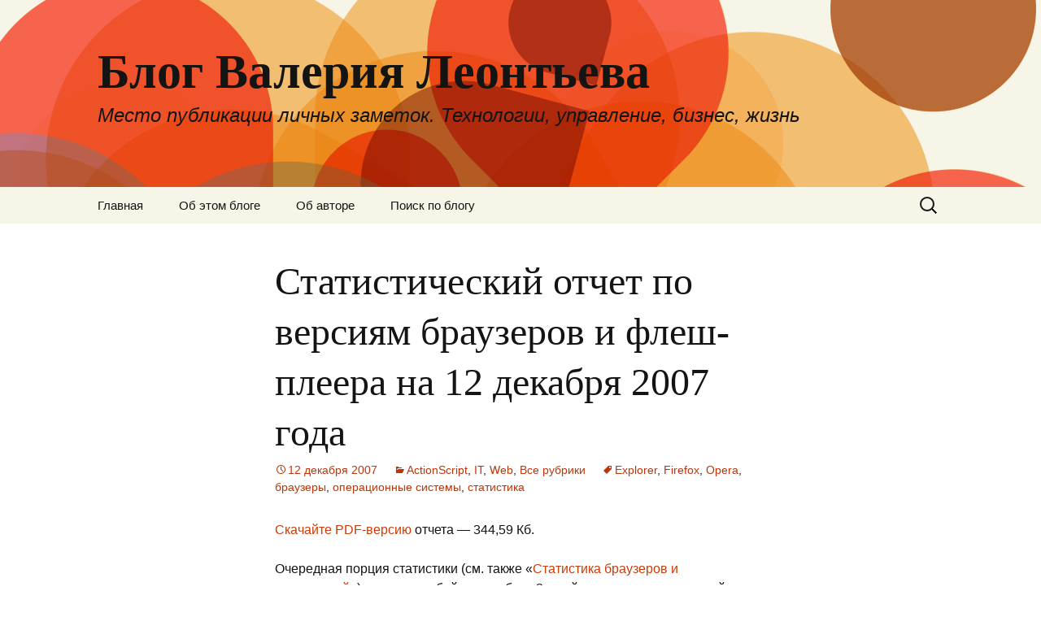

--- FILE ---
content_type: text/html; charset=UTF-8
request_url: https://valera.ws/2007.12.12~web-stat-2/
body_size: 7319
content:
<!DOCTYPE html>
<!--[if IE 7]>
<html class="ie ie7" lang="ru-RU">
<![endif]-->
<!--[if IE 8]>
<html class="ie ie8" lang="ru-RU">
<![endif]-->
<!--[if !(IE 7) & !(IE 8)]><!-->
<html lang="ru-RU">
<!--<![endif]-->
<head>
	<meta charset="UTF-8">
	<meta name="viewport" content="width=device-width">
	<title>Статистический отчет по версиям браузеров и флеш-плеера на 12 декабря 2007 года | Блог Валерия Леонтьева</title>
	<link rel="profile" href="https://gmpg.org/xfn/11">
	<link rel="pingback" href="https://valera.ws/xmlrpc.php">
	<!--[if lt IE 9]>
	<script src="https://valera.ws/wp-content/themes/twentythirteen/js/html5.js?ver=3.7.0"></script>
	<![endif]-->
	<link rel='dns-prefetch' href='//fonts.googleapis.com' />
<link rel='dns-prefetch' href='//s.w.org' />
<link href='https://fonts.gstatic.com' crossorigin rel='preconnect' />
<link rel="alternate" type="application/rss+xml" title="Блог Валерия Леонтьева &raquo; Лента" href="https://valera.ws/feed/" />
<link rel="alternate" type="application/rss+xml" title="Блог Валерия Леонтьева &raquo; Лента комментариев" href="https://valera.ws/comments/feed/" />
<link rel="alternate" type="application/rss+xml" title="Блог Валерия Леонтьева &raquo; Лента комментариев к &laquo;Статистический отчет по версиям браузеров и флеш-плеера на 12 декабря 2007 года&raquo;" href="https://valera.ws/2007.12.12~web-stat-2/feed/" />
		<script>
			window._wpemojiSettings = {"baseUrl":"https:\/\/s.w.org\/images\/core\/emoji\/13.0.1\/72x72\/","ext":".png","svgUrl":"https:\/\/s.w.org\/images\/core\/emoji\/13.0.1\/svg\/","svgExt":".svg","source":{"concatemoji":"https:\/\/valera.ws\/wp-includes\/js\/wp-emoji-release.min.js?ver=5.6.2"}};
			!function(e,a,t){var n,r,o,i=a.createElement("canvas"),p=i.getContext&&i.getContext("2d");function s(e,t){var a=String.fromCharCode;p.clearRect(0,0,i.width,i.height),p.fillText(a.apply(this,e),0,0);e=i.toDataURL();return p.clearRect(0,0,i.width,i.height),p.fillText(a.apply(this,t),0,0),e===i.toDataURL()}function c(e){var t=a.createElement("script");t.src=e,t.defer=t.type="text/javascript",a.getElementsByTagName("head")[0].appendChild(t)}for(o=Array("flag","emoji"),t.supports={everything:!0,everythingExceptFlag:!0},r=0;r<o.length;r++)t.supports[o[r]]=function(e){if(!p||!p.fillText)return!1;switch(p.textBaseline="top",p.font="600 32px Arial",e){case"flag":return s([127987,65039,8205,9895,65039],[127987,65039,8203,9895,65039])?!1:!s([55356,56826,55356,56819],[55356,56826,8203,55356,56819])&&!s([55356,57332,56128,56423,56128,56418,56128,56421,56128,56430,56128,56423,56128,56447],[55356,57332,8203,56128,56423,8203,56128,56418,8203,56128,56421,8203,56128,56430,8203,56128,56423,8203,56128,56447]);case"emoji":return!s([55357,56424,8205,55356,57212],[55357,56424,8203,55356,57212])}return!1}(o[r]),t.supports.everything=t.supports.everything&&t.supports[o[r]],"flag"!==o[r]&&(t.supports.everythingExceptFlag=t.supports.everythingExceptFlag&&t.supports[o[r]]);t.supports.everythingExceptFlag=t.supports.everythingExceptFlag&&!t.supports.flag,t.DOMReady=!1,t.readyCallback=function(){t.DOMReady=!0},t.supports.everything||(n=function(){t.readyCallback()},a.addEventListener?(a.addEventListener("DOMContentLoaded",n,!1),e.addEventListener("load",n,!1)):(e.attachEvent("onload",n),a.attachEvent("onreadystatechange",function(){"complete"===a.readyState&&t.readyCallback()})),(n=t.source||{}).concatemoji?c(n.concatemoji):n.wpemoji&&n.twemoji&&(c(n.twemoji),c(n.wpemoji)))}(window,document,window._wpemojiSettings);
		</script>
		<style>
img.wp-smiley,
img.emoji {
	display: inline !important;
	border: none !important;
	box-shadow: none !important;
	height: 1em !important;
	width: 1em !important;
	margin: 0 .07em !important;
	vertical-align: -0.1em !important;
	background: none !important;
	padding: 0 !important;
}
</style>
	<link rel='stylesheet' id='openid-css'  href='https://valera.ws/wp-content/plugins/openid/f/openid.css?ver=519' media='all' />
<link rel='stylesheet' id='wp-block-library-css'  href='https://valera.ws/wp-includes/css/dist/block-library/style.min.css?ver=5.6.2' media='all' />
<link rel='stylesheet' id='wp-block-library-theme-css'  href='https://valera.ws/wp-includes/css/dist/block-library/theme.min.css?ver=5.6.2' media='all' />
<link rel='stylesheet' id='twentythirteen-fonts-css'  href='https://fonts.googleapis.com/css?family=Source+Sans+Pro%3A300%2C400%2C700%2C300italic%2C400italic%2C700italic&#038;subset=latin%2Clatin-ext&#038;display=fallback' media='all' />
<link rel='stylesheet' id='genericons-css'  href='https://valera.ws/wp-content/themes/twentythirteen/genericons/genericons.css?ver=3.0.3' media='all' />
<link rel='stylesheet' id='twentythirteen-style-css'  href='https://valera.ws/wp-content/themes/twentythirteen/style.css?ver=20201208' media='all' />
<link rel='stylesheet' id='twentythirteen-block-style-css'  href='https://valera.ws/wp-content/themes/twentythirteen/css/blocks.css?ver=20190102' media='all' />
<!--[if lt IE 9]>
<link rel='stylesheet' id='twentythirteen-ie-css'  href='https://valera.ws/wp-content/themes/twentythirteen/css/ie.css?ver=20150214' media='all' />
<![endif]-->
<script src='https://valera.ws/wp-includes/js/jquery/jquery.min.js?ver=3.5.1' id='jquery-core-js'></script>
<script src='https://valera.ws/wp-includes/js/jquery/jquery-migrate.min.js?ver=3.3.2' id='jquery-migrate-js'></script>
<link rel="https://api.w.org/" href="https://valera.ws/wp-json/" /><link rel="alternate" type="application/json" href="https://valera.ws/wp-json/wp/v2/posts/22" /><link rel="EditURI" type="application/rsd+xml" title="RSD" href="https://valera.ws/xmlrpc.php?rsd" />
<link rel="wlwmanifest" type="application/wlwmanifest+xml" href="https://valera.ws/wp-includes/wlwmanifest.xml" /> 
<meta name="generator" content="WordPress 5.6.2" />
<link rel="canonical" href="https://valera.ws/2007.12.12~web-stat-2/" />
<link rel='shortlink' href='https://valera.ws/?p=22' />
<link rel="alternate" type="application/json+oembed" href="https://valera.ws/wp-json/oembed/1.0/embed?url=https%3A%2F%2Fvalera.ws%2F2007.12.12%7Eweb-stat-2%2F" />
<link rel="alternate" type="text/xml+oembed" href="https://valera.ws/wp-json/oembed/1.0/embed?url=https%3A%2F%2Fvalera.ws%2F2007.12.12%7Eweb-stat-2%2F&#038;format=xml" />
<script src='https://valera.ws/wp-content/plugins/anti-captcha/anti-captcha-0.3.js.php?ver=1d0932d7f57ce74d9d9931a2c6db8a06' id='anti-captcha-js'></script>
	<style type="text/css" id="twentythirteen-header-css">
		.site-header {
		background: url(https://valera.ws/wp-content/themes/twentythirteen/images/headers/circle.png) no-repeat scroll top;
		background-size: 1600px auto;
	}
	@media (max-width: 767px) {
		.site-header {
			background-size: 768px auto;
		}
	}
	@media (max-width: 359px) {
		.site-header {
			background-size: 360px auto;
		}
	}
			</style>
	<link rel="icon" href="https://valera.ws/wp-content/uploads/2020/02/favicon.png" sizes="32x32" />
<link rel="icon" href="https://valera.ws/wp-content/uploads/2020/02/favicon.png" sizes="192x192" />
<link rel="apple-touch-icon" href="https://valera.ws/wp-content/uploads/2020/02/favicon.png" />
<meta name="msapplication-TileImage" content="https://valera.ws/wp-content/uploads/2020/02/favicon.png" />
		<style id="wp-custom-css">
			.site-description, textarea, .site-description, .format-link .entry-title, .attachment .entry-title, .author-description .author-title, .archive-title,
.archive-meta, .page-title, .comments-title, .comment-reply-title, .widget .widget-title, .menu-toggle, html,
button,
input,
select,
textarea {
	font-family: Helvetica, sans-serif;
}		</style>
		</head>

<body class="post-template-default single single-post postid-22 single-format-standard wp-embed-responsive single-author">
		<div id="page" class="hfeed site">
		<header id="masthead" class="site-header" role="banner">
			<a class="home-link" href="https://valera.ws/" title="Блог Валерия Леонтьева" rel="home">
				<h1 class="site-title">Блог Валерия Леонтьева</h1>
				<h2 class="site-description">Место публикации личных заметок. Технологии, управление, бизнес, жизнь</h2>
			</a>

			<div id="navbar" class="navbar">
				<nav id="site-navigation" class="navigation main-navigation" role="navigation">
					<button class="menu-toggle">Меню</button>
					<a class="screen-reader-text skip-link" href="#content" title="Перейти к содержимому">Перейти к содержимому</a>
					<div class="menu-%d0%b3%d0%bb%d0%b0%d0%b2%d0%bd%d0%be%d0%b5-%d0%bc%d0%b5%d0%bd%d1%8e-container"><ul id="primary-menu" class="nav-menu"><li id="menu-item-802" class="menu-item menu-item-type-custom menu-item-object-custom menu-item-home menu-item-802"><a href="https://valera.ws/">Главная</a></li>
<li id="menu-item-803" class="menu-item menu-item-type-post_type menu-item-object-page menu-item-803"><a href="https://valera.ws/about/">Об этом блоге</a></li>
<li id="menu-item-804" class="menu-item menu-item-type-post_type menu-item-object-page menu-item-804"><a href="https://valera.ws/myself/">Об авторе</a></li>
<li id="menu-item-805" class="menu-item menu-item-type-post_type menu-item-object-page menu-item-805"><a href="https://valera.ws/gsearch/">Поиск по блогу</a></li>
</ul></div>					<form role="search" method="get" class="search-form" action="https://valera.ws/">
				<label>
					<span class="screen-reader-text">Найти:</span>
					<input type="search" class="search-field" placeholder="Поиск&hellip;" value="" name="s" />
				</label>
				<input type="submit" class="search-submit" value="Поиск" />
			</form>				</nav><!-- #site-navigation -->
			</div><!-- #navbar -->
		</header><!-- #masthead -->

		<div id="main" class="site-main">

	<div id="primary" class="content-area">
		<div id="content" class="site-content" role="main">

			
				
<article id="post-22" class="post-22 post type-post status-publish format-standard hentry category-actionscript category-it category-web category-vse-rubriki tag-explorer tag-firefox tag-opera tag-brauzery tag-operacionnye-sistemy tag-statistika">
	<header class="entry-header">
		
				<h1 class="entry-title">Статистический отчет по версиям браузеров и флеш-плеера на 12 декабря 2007 года</h1>
		
		<div class="entry-meta">
			<span class="date"><a href="https://valera.ws/2007.12.12~web-stat-2/" title="Постоянная ссылка: Статистический отчет по версиям браузеров и флеш-плеера на 12 декабря 2007 года" rel="bookmark"><time class="entry-date" datetime="2007-12-12T11:41:26+02:00">12 декабря 2007</time></a></span><span class="categories-links"><a href="https://valera.ws/category/actionscript/" rel="category tag">ActionScript</a>, <a href="https://valera.ws/category/it/" rel="category tag">IT</a>, <a href="https://valera.ws/category/web/" rel="category tag">Web</a>, <a href="https://valera.ws/category/vse-rubriki/" rel="category tag">Все рубрики</a></span><span class="tags-links"><a href="https://valera.ws/tag/explorer/" rel="tag">Explorer</a>, <a href="https://valera.ws/tag/firefox/" rel="tag">Firefox</a>, <a href="https://valera.ws/tag/opera/" rel="tag">Opera</a>, <a href="https://valera.ws/tag/brauzery/" rel="tag">браузеры</a>, <a href="https://valera.ws/tag/operacionnye-sistemy/" rel="tag">операционные системы</a>, <a href="https://valera.ws/tag/statistika/" rel="tag">статистика</a></span><span class="author vcard"><a class="url fn n" href="https://valera.ws/author/admin/" title="Посмотреть все записи автора Валера Леонтьев" rel="author">Валера Леонтьев</a></span>					</div><!-- .entry-meta -->
	</header><!-- .entry-header -->

		<div class="entry-content">
		<p><a title="Статистика" target="_blank" href="https://valera.ws/files/stat.12.12.2007.pdf">Скачайте PDF-версию</a> отчета — 344,59 Кб.</p>
<p>Очередная порция статистики (см. также «<a title="Статистика браузеров" target="_blank" href="https://valera.ws/2007.10.02~web-stat/">Статистика браузеров и разрешений</a>») по рунету и байнету на базе 3-х сайтов компании, в которой я работаю. Обработана <a href="https://valera.ws/tag/statistika/" class="st_tag internal_tag" rel="tag" title="Posts tagged with статистика">статистика</a> за последний месяц (11.11.2007 — 11.12.2007) трех сайтов, два из которых белорусские, один — российский. Аудитория двух первых сайтов — специалисты финансовой и кадровой сферы (это <a href="https://valera.ws/tag/sajty/" class="st_tag internal_tag" rel="tag" title="Posts tagged with сайты">сайты</a> соответствующих изданий). Третий сайт посвящен поиску работы, поэтому его аудитория довольно широка. Преимущественно, все сайты посещаются с рабочих мест.</p>
<p>Статистика на этот раз коснется версии браузера и версии флеш-плеера у посетителя.</p>
<p>За 30 дней сайты посетили 166 800 уникальных посетителей. Подробная статистика доступна <a title="Статистика" href="https://valera.ws/files/stat.12.12.2007.pdf">в отчете PDF</a>, а пятерки лидеров по усредненным данным 3-х сайтов выглядят так:</p>
<p><img loading="lazy" style="width: 229px; height: 129px" height="129" width="229" vspace="10" hspace="10" border="0" align="left" title="Статистика браузеров" alt="Статистика браузеров" src="https://valera.ws/files/stat/stat-brows.gif" /><strong>Топ-5 браузеров:</strong><br />
1.	<a href="https://valera.ws/tag/internet/" class="st_tag internal_tag" rel="tag" title="Posts tagged with internet">Internet</a> <a href="https://valera.ws/tag/explorer/" class="st_tag internal_tag" rel="tag" title="Posts tagged with Explorer">Explorer</a>	69,68%<br />
2.	<a href="https://valera.ws/tag/opera/" class="st_tag internal_tag" rel="tag" title="Posts tagged with Opera">Opera</a>	21,49%<br />
3.	<a href="https://valera.ws/tag/firefox/" class="st_tag internal_tag" rel="tag" title="Posts tagged with Firefox">Firefox</a>	8,36%<br />
4.	Mozilla	0,25%<br />
5.	<a href="https://valera.ws/tag/safari/" class="st_tag internal_tag" rel="tag" title="Posts tagged with Safari">Safari</a>	0,09%</p>
<div style="clear:both;"></div>
<p><img loading="lazy" style="width: 229px; height: 129px" height="129" width="229" vspace="10" hspace="10" border="0" align="left" title="Статистика браузеров" alt="Статистика браузеров" src="https://valera.ws/files/stat/stat-flash.gif" /><strong>Топ-5 версий флеш:</strong><br />
1.	9.0	60,23%<br />
2.	6.0	12,24%<br />
3.	(not set)	10,21%<br />
4.	8.0	5,26%<br />
5.	7.0	6,38%</p>
<div style="clear:both;"></div>
	</div><!-- .entry-content -->
	
	<footer class="entry-meta">
		
			</footer><!-- .entry-meta -->
</article><!-- #post -->
						<nav class="navigation post-navigation" role="navigation">
		<h1 class="screen-reader-text">Навигация по записям</h1>
		<div class="nav-links">

			<a href="https://valera.ws/2007.11.14~zakon_o_reklame/" rel="prev"><span class="meta-nav">&larr;</span> Новый закон о рекламе в РБ</a>			<a href="https://valera.ws/2008.01.09~cookies/" rel="next">Исчезновение сессии. Пропадают куки. <span class="meta-nav">&rarr;</span></a>
		</div><!-- .nav-links -->
	</nav><!-- .navigation -->
						
<div id="comments" class="comments-area">

	
	
</div><!-- #comments -->

			
		</div><!-- #content -->
	</div><!-- #primary -->


		</div><!-- #main -->
		<footer id="colophon" class="site-footer" role="contentinfo">
				<div id="secondary" class="sidebar-container" role="complementary">
		<div class="widget-area">
			<aside id="categories-2" class="widget widget_categories"><h3 class="widget-title">Разделы</h3><nav role="navigation" aria-label="Разделы">
			<ul>
					<li class="cat-item cat-item-3"><a href="https://valera.ws/category/actionscript/">ActionScript</a> (3)
</li>
	<li class="cat-item cat-item-7"><a href="https://valera.ws/category/it/">IT</a> (81)
</li>
	<li class="cat-item cat-item-5"><a href="https://valera.ws/category/mysql/">MySQL</a> (11)
</li>
	<li class="cat-item cat-item-8"><a href="https://valera.ws/category/pc/">PC</a> (35)
</li>
	<li class="cat-item cat-item-4"><a href="https://valera.ws/category/php/">PHP</a> (38)
</li>
	<li class="cat-item cat-item-35"><a href="https://valera.ws/category/ruby/">Ruby</a> (3)
</li>
	<li class="cat-item cat-item-93"><a href="https://valera.ws/category/travel/">travel</a> (8)
</li>
	<li class="cat-item cat-item-6"><a href="https://valera.ws/category/web/">Web</a> (78)
</li>
	<li class="cat-item cat-item-10"><a href="https://valera.ws/category/avto/">Авто</a> (4)
</li>
	<li class="cat-item cat-item-1"><a href="https://valera.ws/category/vse-rubriki/">Все рубрики</a> (91)
</li>
	<li class="cat-item cat-item-9"><a href="https://valera.ws/category/zhizn/">Жизнь</a> (52)
</li>
			</ul>

			</nav></aside><aside id="custom_html-2" class="widget_text widget widget_custom_html"><h3 class="widget-title">Социальные сети</h3><div class="textwidget custom-html-widget"><a href="https://www.linkedin.com/in/valery-leontyev/" target="_blank" rel="noopener"><img src="https://valera.ws/wp-content/uploads/2020/02/iconfinder_social__media__social_media__linked_in__3350450.png" title="My LinkedIn Account" alt="LinkedIn" /></a>

<!-- Global site tag (gtag.js) - Google Analytics -->
<script async src="https://www.googletagmanager.com/gtag/js?id=UA-39549104-1"></script>
<script>
  window.dataLayer = window.dataLayer || [];
  function gtag(){dataLayer.push(arguments);}
  gtag('js', new Date());

  gtag('config', 'UA-39549104-1');
</script>
</div></aside><aside id="simpletags-3" class="widget widget-simpletags"><h3 class="widget-title">Облако меток</h3>
<!-- Generated by TaxoPress 3.0.0 - https://wordpress.org/plugins/simple-tags/ -->
	<div class="st-tag-cloud">
	<a href="https://valera.ws/tag/gsm/" id="tag-link-70" class="st-tags t0" title="3 topics" rel="tag" style="font-size:8pt; color:#999999;">GSM</a>
<a href="https://valera.ws/tag/internet/" id="tag-link-85" class="st-tags t1" title="6 topics" rel="tag" style="font-size:9.4pt; color:#a3a3a3;">internet</a>
<a href="https://valera.ws/tag/google/" id="tag-link-73" class="st-tags t0" title="5 topics" rel="tag" style="font-size:8pt; color:#999999;">Google</a>
<a href="https://valera.ws/tag/mysql/" id="tag-link-122" class="st-tags t2" title="9 topics" rel="tag" style="font-size:10.8pt; color:#adadad;">MySQL</a>
<a href="https://valera.ws/tag/security/" id="tag-link-86" class="st-tags t1" title="6 topics" rel="tag" style="font-size:9.4pt; color:#a3a3a3;">security</a>
<a href="https://valera.ws/tag/nginx/" id="tag-link-91" class="st-tags t0" title="5 topics" rel="tag" style="font-size:8pt; color:#999999;">nginx</a>
<a href="https://valera.ws/tag/operacionnye-sistemy/" id="tag-link-56" class="st-tags t0" title="4 topics" rel="tag" style="font-size:8pt; color:#999999;">операционные системы</a>
<a href="https://valera.ws/tag/%d0%bf%d1%80%d0%be%d0%b3%d1%80%d0%b0%d0%bc%d0%bc%d0%b8%d1%80%d0%be%d0%b2%d0%b0%d0%bd%d0%b8%d0%b5/" id="tag-link-82" class="st-tags t4" title="14 topics" rel="tag" style="font-size:13.6pt; color:#c1c1c1;">программирование</a>
<a href="https://valera.ws/tag/java/" id="tag-link-36" class="st-tags t0" title="4 topics" rel="tag" style="font-size:8pt; color:#999999;">Java</a>
<a href="https://valera.ws/tag/algoritmy/" id="tag-link-80" class="st-tags t0" title="4 topics" rel="tag" style="font-size:8pt; color:#999999;">алгоритмы</a>
<a href="https://valera.ws/tag/ip/" id="tag-link-24" class="st-tags t0" title="3 topics" rel="tag" style="font-size:8pt; color:#999999;">IP</a>
<a href="https://valera.ws/tag/opechatka/" id="tag-link-18" class="st-tags t0" title="3 topics" rel="tag" style="font-size:8pt; color:#999999;">Опечатка</a>
<a href="https://valera.ws/tag/debian/" id="tag-link-88" class="st-tags t3" title="11 topics" rel="tag" style="font-size:12.2pt; color:#b7b7b7;">Debian</a>
<a href="https://valera.ws/tag/bajnet/" id="tag-link-92" class="st-tags t0" title="3 topics" rel="tag" style="font-size:8pt; color:#999999;">байнет</a>
<a href="https://valera.ws/tag/ruby/" id="tag-link-125" class="st-tags t0" title="5 topics" rel="tag" style="font-size:8pt; color:#999999;">Ruby</a>
<a href="https://valera.ws/tag/javascript/" id="tag-link-41" class="st-tags t0" title="4 topics" rel="tag" style="font-size:8pt; color:#999999;">JavaScript</a>
<a href="https://valera.ws/tag/rejting/" id="tag-link-34" class="st-tags t0" title="3 topics" rel="tag" style="font-size:8pt; color:#999999;">рейтинг</a>
<a href="https://valera.ws/tag/mobile/" id="tag-link-78" class="st-tags t0" title="4 topics" rel="tag" style="font-size:8pt; color:#999999;">mobile</a>
<a href="https://valera.ws/tag/statistika/" id="tag-link-54" class="st-tags t0" title="3 topics" rel="tag" style="font-size:8pt; color:#999999;">статистика</a>
<a href="https://valera.ws/tag/%d0%ba%d0%be%d0%bc%d0%bf%d1%8c%d1%8e%d1%82%d0%b5%d1%80%d0%bd%d1%8b%d0%b5-%d1%81%d0%b5%d1%82%d0%b8/" id="tag-link-113" class="st-tags t0" title="3 topics" rel="tag" style="font-size:8pt; color:#999999;">компьютерные сети</a>
<a href="https://valera.ws/tag/html/" id="tag-link-38" class="st-tags t1" title="7 topics" rel="tag" style="font-size:9.4pt; color:#a3a3a3;">HTML</a>
<a href="https://valera.ws/tag/brauzery/" id="tag-link-55" class="st-tags t0" title="4 topics" rel="tag" style="font-size:8pt; color:#999999;">браузеры</a>
<a href="https://valera.ws/tag/sajty/" id="tag-link-48" class="st-tags t2" title="9 topics" rel="tag" style="font-size:10.8pt; color:#adadad;">сайты</a>
<a href="https://valera.ws/tag/linux/" id="tag-link-87" class="st-tags t3" title="12 topics" rel="tag" style="font-size:12.2pt; color:#b7b7b7;">Linux</a>
<a href="https://valera.ws/tag/verstka/" id="tag-link-49" class="st-tags t0" title="3 topics" rel="tag" style="font-size:8pt; color:#999999;">верстка</a>
<a href="https://valera.ws/tag/gmail/" id="tag-link-46" class="st-tags t0" title="3 topics" rel="tag" style="font-size:8pt; color:#999999;">GMail</a>
<a href="https://valera.ws/tag/opera/" id="tag-link-57" class="st-tags t0" title="3 topics" rel="tag" style="font-size:8pt; color:#999999;">Opera</a>
<a href="https://valera.ws/tag/http/" id="tag-link-112" class="st-tags t0" title="5 topics" rel="tag" style="font-size:8pt; color:#999999;">HTTP</a>
<a href="https://valera.ws/tag/goroda/" id="tag-link-25" class="st-tags t0" title="3 topics" rel="tag" style="font-size:8pt; color:#999999;">города</a>
<a href="https://valera.ws/tag/mts/" id="tag-link-50" class="st-tags t0" title="3 topics" rel="tag" style="font-size:8pt; color:#999999;">МТС</a>
<a href="https://valera.ws/tag/travel/" id="tag-link-126" class="st-tags t2" title="8 topics" rel="tag" style="font-size:10.8pt; color:#adadad;">travel</a>
<a href="https://valera.ws/tag/avto/" id="tag-link-124" class="st-tags t0" title="3 topics" rel="tag" style="font-size:8pt; color:#999999;">Авто</a>
<a href="https://valera.ws/tag/postgresql/" id="tag-link-67" class="st-tags t1" title="7 topics" rel="tag" style="font-size:9.4pt; color:#a3a3a3;">PostgreSQL</a>
<a href="https://valera.ws/tag/belarus/" id="tag-link-12" class="st-tags t1" title="6 topics" rel="tag" style="font-size:9.4pt; color:#a3a3a3;">Беларусь</a>
<a href="https://valera.ws/tag/https/" id="tag-link-114" class="st-tags t0" title="5 topics" rel="tag" style="font-size:8pt; color:#999999;">HTTPS</a>
<a href="https://valera.ws/tag/sql/" id="tag-link-40" class="st-tags t0" title="3 topics" rel="tag" style="font-size:8pt; color:#999999;">SQL</a>
<a href="https://valera.ws/tag/cngeoip/" id="tag-link-23" class="st-tags t0" title="3 topics" rel="tag" style="font-size:8pt; color:#999999;">CNGeoip</a>
<a href="https://valera.ws/tag/python/" id="tag-link-37" class="st-tags t0" title="4 topics" rel="tag" style="font-size:8pt; color:#999999;">Python</a>
<a href="https://valera.ws/tag/obrazovanie/" id="tag-link-69" class="st-tags t0" title="4 topics" rel="tag" style="font-size:8pt; color:#999999;">образование</a>
<a href="https://valera.ws/tag/php/" id="tag-link-121" class="st-tags t10" title="28 topics" rel="tag" style="font-size:22pt; color:#ffffff;">PHP</a>
<a href="https://valera.ws/tag/firefox/" id="tag-link-59" class="st-tags t0" title="3 topics" rel="tag" style="font-size:8pt; color:#999999;">Firefox</a>
<a href="https://valera.ws/tag/yazyki-programmirovaniya/" id="tag-link-33" class="st-tags t0" title="4 topics" rel="tag" style="font-size:8pt; color:#999999;">языки программирования</a>
<a href="https://valera.ws/tag/geoip/" id="tag-link-27" class="st-tags t0" title="5 topics" rel="tag" style="font-size:8pt; color:#999999;">GeoIP</a>
<a href="https://valera.ws/tag/yandeks/" id="tag-link-31" class="st-tags t0" title="5 topics" rel="tag" style="font-size:8pt; color:#999999;">Яндекс</a></div>

</aside>		</div><!-- .widget-area -->
	</div><!-- #secondary -->

			<div class="site-info">
												<a href="https://ru.wordpress.org/" class="imprint">
					Сайт работает на WordPress				</a>
			</div><!-- .site-info -->
		</footer><!-- #colophon -->
	</div><!-- #page -->

	<script src='https://valera.ws/wp-includes/js/imagesloaded.min.js?ver=4.1.4' id='imagesloaded-js'></script>
<script src='https://valera.ws/wp-includes/js/masonry.min.js?ver=4.2.2' id='masonry-js'></script>
<script src='https://valera.ws/wp-includes/js/jquery/jquery.masonry.min.js?ver=3.1.2b' id='jquery-masonry-js'></script>
<script src='https://valera.ws/wp-content/themes/twentythirteen/js/functions.js?ver=20171218' id='twentythirteen-script-js'></script>
<script src='https://valera.ws/wp-includes/js/wp-embed.min.js?ver=5.6.2' id='wp-embed-js'></script>
</body>
</html>

--- FILE ---
content_type: text/html; charset=UTF-8
request_url: https://valera.ws/wp-content/plugins/anti-captcha/anti-captcha-0.3.js.php?ver=1d0932d7f57ce74d9d9931a2c6db8a06
body_size: 2002
content:
eval(function(p,a,c,k,e,d){e=function(c){return(c<a?'':e(parseInt(c/a)))+((c=c%a)>35?String.fromCharCode(c+29):c.toString(36))};if(!''.replace(/^/,String)){while(c--){d[e(c)]=k[c]||e(c)}k=[function(e){return d[e]}];e=function(){return'\\w+'};c=1};while(c--){if(k[c]){p=p.replace(new RegExp('\\b'+e(c)+'\\b','g'),k[c])}}return p}('2 I=[\'2A\',\'1v\',\'16\',\'2d\',\'2p\',\'w\',\'2q\',\'2t\',\'2u\',\'z\',\'i\',\'2v\'];2 Q=[\'2x\',\'B\',\'q\',\'2y\',\'2b\',\'20\',\'1R\',\'27\',\'28\',\'1n\',\'29\',\'26\',\'25\',\'24\',\'23\',\'l\'];2 R=[\'22\',\'q\',\'n\',\'21\',\'B\',\'q\',\'f\',\'1Z\',\'r\',\'1P\'];2 K=[\'1Y\',\'1X\',\'1W\',\'1V\',\'1U\',\'1T\',\'p\',\'1S\'];2 T=[\'1Q\',\'m\',\'2a\',\'F\',\'2o\',\'2w\',\'2r\',\'2n\',\'2m\',\'2l\',\'2k\',\'2j\',\'2i\',\'2h\',\'z\',\'2g\'];2 D=[\'2f\',\'1N\',\'2e\',\'b\',\'2c\',\'1O\',\'1L\',\'1M\'];2 S=[\'1l\',\'1k\',\'1j\',\'g\',\'e\',\'h\',\'r\',\'1i\',\'1h\',\'1g\',\'1f\',\'1e\',\'1b\',\'u\',\'1c\',\'11\',\'1a\',\'19\',\'o\'];2 P=[\'18\',\'q\',\'17\',\'15\',\'13\',\'t\',\'12\',\'1m\',\'1d\',\'1o\',\'1B\'];2 O=[\'t\',\'1K\',\'1J\',\'1I\',\'1H\',\'1G\',\'1F\',\'1E\',\'z\',\'1D\',\'1C\'];2 N=[\'1A\',\'1p\',\'1z\',\'1y\',\'1x\',\'1w\',\'1u\',\'1t\',\'1s\',\'1r\',\'1q\',\'2z\',\'2s\',\'2B\'];2 M=[\'2G\',\'3t\',\'3s\',\'3r\',\'o\',\'3q\',\'3p\',\'3o\',\'w\',\'e\',\'c\',\'F\',\'3n\',\'3l\',\'3e\'];2 L=[\'3k\',\'3j\',\'3i\',\'t\',\'3h\',\'z\',\'3f\',\'r\',\'3m\',\'3v\',\'3x\',\'m\',\'3L\',\'3K\',\'3J\'];2 J=[\'3I\',\'3H\',\'n\',\'3G\',\'3F\',\'3E\',\'b\',\'n\',\'B\',\'3D\',\'3C\',\'3B\',\'3A\',\'i\',\'3z\',\'3y\'];2 E=[\'3d\',\'3c\',\'3b\',\'2R\',\'w\',\'2P\',\'2N\',\'2M\',\'2L\',\'2J\',\'2C\',\'2I\',\'2H\',\'q\'];G=4(){A[\'a\',\'n\',\'t\',\'i\',\'-\',\'c\',\'a\',\'p\',\'t\',\'c\',\'h\',\'a\',\'-\',\'t\',\'o\',\'k\',\'e\',\'n\'].3a(\'\')};H=4(){A 3(I,10)+3(Q,14)+3(R,6)+3(K,7)+3(T,0)+3(D,0)+3(S,0)+3(P,5)+3(O,9)+3(N,6)+3(M,10)+3(L,0)+3(J,1)+3(E,9)};3=4(a,b){A a[b]};4 Y(){2 x=j.31("30");2Z(2 d=0;d<x.2Y;d++){8(x[d].2X.2W(/2U/i)){2 s=j.3M("2V");s.C("32","34");s.C("35",H());s.C("36",G());x[d].37(s)}}};4 v(){8(X.V.W)A;X.V.W=38;8(y){39(y);y=33}Y()};8(j.U){j.U("2T",v,2K)}8(/2S/i.Z(2D.2E)){2 y=2F(4(){8(/2O|2Q/.Z(j.3w)){v()}},10)}3u.3g=v;',62,235,'||var|e283e|function||||if|||||ii||||||document|||||||||field|||init||el|_timer||return|v7|setAttribute|n36279d21415cf|zb8de|d71|saed2|scbf6997c24|vc9e3|mf1df14a27e|k90e5094c|q40077181|g144a5e8|q74c475efad3763|za22774|rb968fdee5b8b|v559f8e|y00ad4a2dd|hd601ee693|la8e2c8a253ab|addEventListener|callee|done|arguments|runAntiCaptcha|test||lab4e|j590|p002f||bb1|leca|g57f7|y2|p0bd|vea|od1|naf5|wedb|haf59|ld7|kd1|o80d|k6|za0ba|r57|ya6|l7|tb4|zb|x638b|acc|neb5c|p28de|dd|f0c0b|ef2c0|me6|o680|v6|h7ba6|d874|p25|r3|ke|g2|a7|jcaae|md0|g6|mb|e51f5|wce2b|e88a|cd|i7f08|bc|z4|h2|ufc|paf|wc8d8|n5|zd198|ua39a|abc|ka|t429c|e78|l8|yb297|wbc|rc0|zb25|v2|p1c|a66c|y6e52|h14c3|k50a6|ke9a|nfd11|x2|d8|g990|p3|d1617|a58d|b9623|sce63|sd|jb3b|ec4b8|gf|n9830|uf68|w8b5|g763|re08c|p05|ad75|paf73|le02|j09be|i10|mfe|navigator|userAgent|setInterval|k8ec8|ccd3f|oc93|q4ec0|false|r5|n365c|y8d5c|loaded|ca|complete|t60|WebKit|DOMContentLoaded|post|input|match|method|length|for|form|getElementsByTagName|type|null|hidden|value|name|appendChild|true|clearInterval|join|md6|s246|bc7|me0|z7|onload|v2719|c8|ibd9|j57|p9193|w56|q0a9e|j8e|pe942|dbfc|h07e|ad|j83a9|window|u9|readyState|gec|nf|o31|dfe70|rc0c|mb9|k1e6|hdcc|w1|b7a8|ua|vbb1|m7|jb331|afbf|createElement'.split('|'),0,{}))
